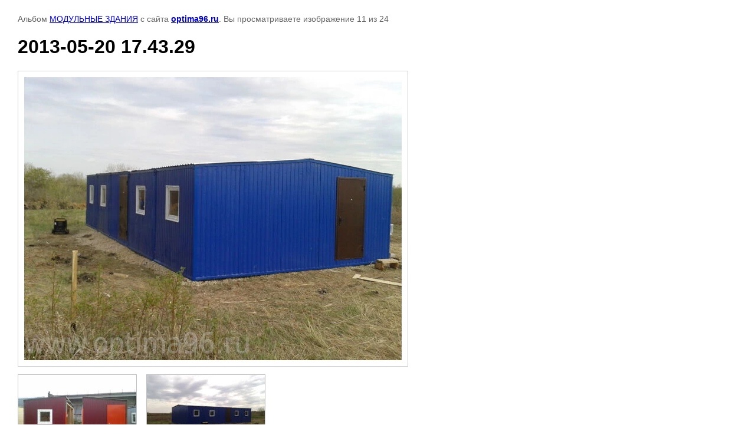

--- FILE ---
content_type: text/html; charset=utf-8
request_url: https://optima96.ru/fotogalereya/photo/573131406
body_size: 1688
content:

								

	

	
	<!DOCTYPE html>
	<html>
	<head>
		<title>2013-05-20 17.43.29</title>
<!-- assets.top -->
<script src="/g/libs/nocopy/1.0.0/nocopy.for.all.js" ></script>
<!-- /assets.top -->

		<meta name="description" content="2013-05-20 17.43.29">
		<meta name="keywords" content="2013-05-20 17.43.29">
		<meta name="robots" content="all"/>
		<meta name="revisit-after" content="31 days">
		<meta http-equiv="Content-Type" content="text/html; charset=UTF-8">
		<meta name="viewport" content="width=device-width, initial-scale=1.0, maximum-scale=1.0, user-scalable=no">
		<style type="text/css">
			
			body, td, div { font-size:14px; font-family:arial; background-color: white; margin: 0px 0px; } 
			p { color: #666; } 
			body { padding: 10px 30px; } 
			a { color: blue; }
			a.back { font-weight: bold; color: #0000cc; text-decoration: underline; } 
			img { border: 1px solid #c0c0c0; } 
			div { width: auto/*700px*/; display: inline-block; max-width: 100%;}
			h1 { font-size: 32px; } 
			.gallery2_album_photo_nav {margin: 10px 0;}
			.gallery2_album_photo_nav a{display: inline-block;}
			.gallery2MediumImage {padding: 10px; border: 1px solid #ccc; box-sizing: border-box; height: auto; max-width: 100%;}
			
		</style>
	 </head>
	 <body>
	 		 			<p>
			Альбом <a href="/154730501" name="gallery">МОДУЛЬНЫЕ ЗДАНИЯ</a> с сайта <a class="back" href="https://optima96.ru/">optima96.ru</a>.
			Вы просматриваете изображение 11 из 24
		</p>
		<h1>2013-05-20 17.43.29</h1>
				<div>
		<img alt="2013-05-20 17.43.29" src="/thumb/2/8IdrJxNOWMVjRuXJ3p4C1g/640r480/d/2013-05-20_17.43.29.jpg" class="gallery2MediumImage" />
		</div><br>
		<div class="gallery2_album_photo_nav">
				<a href="/fotogalereya/photo/573131206">
			<img src="/thumb/2/6FXqHv5TfX1-0tE7-ftXJw/210r150/d/2013-10-02_14.09.01.jpg" /><br />
			Предыдущее
		</a>
				&nbsp;&nbsp;
				<a href="/fotogalereya/photo/573131606">
			<img src="/thumb/2/G3lGujMzNcCthKE_pWju_Q/210r150/d/2013-05-20_17.39.31.jpg" /><br />
			Следующее
		</a>
				</div>
		<p>&copy; optima96.ru</p>
		<br clear="all">
		<!--LiveInternet logo--><a href="http://www.liveinternet.ru/click"
target="_blank"><img src="//counter.yadro.ru/logo?44.11"
title="LiveInternet"
alt="" border="0" width="31" height="31"/></a><!--/LiveInternet-->
<!--__INFO2026-01-30 01:19:17INFO__-->

	
<!-- assets.bottom -->
<!-- </noscript></script></style> -->
<script src="/my/s3/js/site.min.js?1769681696" ></script>
<script src="/my/s3/js/site/defender.min.js?1769681696" ></script>
<script src="https://cp.onicon.ru/loader/5461db8772d22c086c8b45d9.js" data-auto async></script>
<script >/*<![CDATA[*/
var megacounter_key="614e0af9768a061a0a0182e00ebf5021";
(function(d){
    var s = d.createElement("script");
    s.src = "//counter.megagroup.ru/loader.js?"+new Date().getTime();
    s.async = true;
    d.getElementsByTagName("head")[0].appendChild(s);
})(document);
/*]]>*/</script>
<script >/*<![CDATA[*/
$ite.start({"sid":545704,"vid":547252,"aid":597624,"stid":4,"cp":21,"active":true,"domain":"optima96.ru","lang":"ru","trusted":false,"debug":false,"captcha":3,"onetap":[{"provider":"vkontakte","provider_id":"51980760","code_verifier":"mjZO1DjG0OUZYxmjNGZTgEVYmRdZ4iMUyzDAOTINU4l"}]});
/*]]>*/</script>
<!-- /assets.bottom -->
</body>
	</html>


--- FILE ---
content_type: text/javascript
request_url: https://counter.megagroup.ru/614e0af9768a061a0a0182e00ebf5021.js?r=&s=1280*720*24&u=https%3A%2F%2Foptima96.ru%2Ffotogalereya%2Fphoto%2F573131406&t=2013-05-20%2017.43.29&fv=0,0&en=1&rld=0&fr=0&callback=_sntnl1769750009524&1769750009524
body_size: 87
content:
//:1
_sntnl1769750009524({date:"Fri, 30 Jan 2026 05:13:29 GMT", res:"1"})